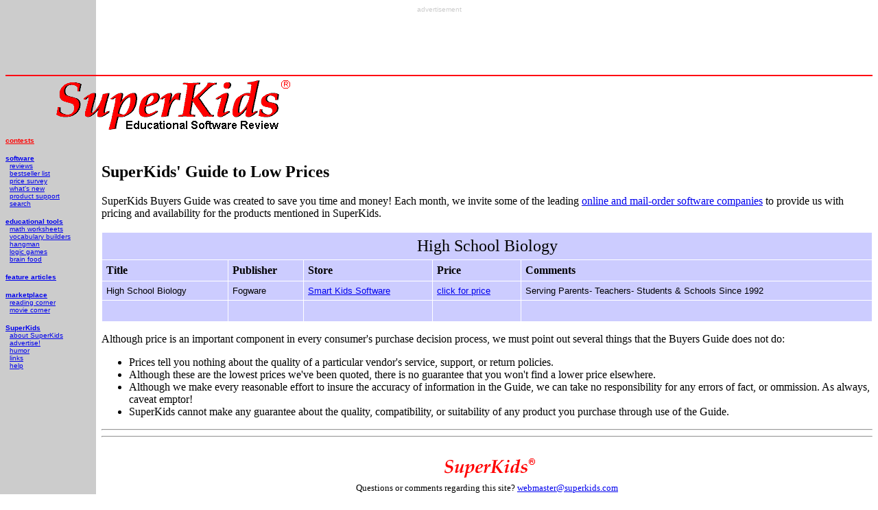

--- FILE ---
content_type: text/html
request_url: https://superkids.com/aweb/pages/guide/pc1.cgi?title=High+School+Biology
body_size: 6600
content:
<HTML><HEAD><TITLE>Results of SuperKids Buyers Guide Search</TITLE></HEAD><BODY>

<BODY background="/aweb/pages/support/greywhit.gif">


<!-- Ad Banner ------------------------- -->
<table cellpadding="0" cellspacing="0" border="0" width=100%>
 <tr width=100%>
  <td align="center" valign="top">
       <font face="geneva, ms sans serif, arial, helvetica" size="1" color="#cccccc">advertisement</font><br>

<div class='ad-container'><script async src="https://pagead2.googlesyndication.com/pagead/js/adsbygoogle.js?client=ca-pub-6394758121100681"
     crossorigin="anonymous"></script>
<!-- Google-728x90 -->
<ins class="adsbygoogle"
     style="display:inline-block;width:728px;height:90px"
     data-ad-client="ca-pub-6394758121100681"
     data-ad-slot="8865932383"></ins>
<script>
     (adsbygoogle = window.adsbygoogle || []).push({});
</script>
</div>

  </TD>
 </TR>
</TABLE>

<!-- Red Line -------------------------- -->
<IMG width="100%" height=2 SRC="/aweb/images/dot_red.gif" ALT="red line">


<A NAME="top_of_page"></A>
<!-- Logo ------------------------------ -->
<A HREF="/"><IMG SRC="/aweb/images/slogo2r.gif" WIDTH=500 HEIGHT=88 BORDER=0 ALT="SuperKids Software Review - The Parent's and Teacher's Guide to Childrens' Software"></A>
<BR>



<!-- MAIN TABLE ----------------------- -->

<TABLE WIDTH=100% BORDER=0 CELLPADDING=0 CELLSPACING=0>
 <TR>
<!-- ---- Left Column Site Navigation --------- -->
  <TD WIDTH=130 VALIGN=top>
  <FONT FACE='geneva,ms sans serif,arial,helvetica' SIZE=1>


  <A HREF="/aweb/pages/contest/"><font color=red><b>contests</b></font></A><br>
	<IMG width=130 height=15 SRC="/aweb/images/dot_clear.gif" alt="spacer"><br>


<A HREF="/aweb/pages/reviews/reviews.shtml"><b>software</b></A><br>
  &nbsp; <A HREF="/aweb/pages/reviews/reviews.shtml">reviews</A> <BR>
  &nbsp; <A HREF="/aweb/pages/bestsell/bestsel1.shtml">bestseller list</A> <BR>
  &nbsp; <A HREF="/aweb/pages/guide/guide.shtml">price survey</A> <BR>
  &nbsp; <A HREF="/aweb/pages/whatsnew/">what's new</A>  <BR>
  &nbsp; <A HREF="/aweb/pages/support/">product support</A> <BR>
  &nbsp; <A HREF="/aweb/pages/reviews/search.shtml">search</A><br>
	<IMG width=130 height=15 SRC="/aweb/images/dot_clear.gif" alt="spacer"><br>

  <A HREF="/aweb/tools/"><b>educational tools</b></A> <BR>
  &nbsp; <A HREF="/aweb/tools/math/">math worksheets</A> <BR>
  &nbsp; <A HREF="/aweb/tools/words/">vocabulary builders</A> <BR>
  &nbsp; <A HREF="/aweb/tools/words/hangman/">hangman</A> <BR>
  &nbsp; <A HREF="/aweb/tools/logic/">logic games</A><br>
  &nbsp; <A HREF="/aweb/tools/quotes/ideas/">brain food</A><br>
	<IMG width=130 height=15 SRC="/aweb/images/dot_clear.gif" alt="spacer"><br>

<A HREF="/aweb/pages/features/"><b>feature articles</b></A><br>
	<IMG width=130 height=15 SRC="/aweb/images/dot_clear.gif" alt="spacer"><br>

 <A HREF="/store/amazon/books/"><b>marketplace</b></A><BR>
 &nbsp; <A HREF="/store/amazon/books/">reading corner</A><br>
 &nbsp; <A HREF="/store/amazon/video/">movie corner</A><br>
	<IMG width=130 height=15 SRC="/aweb/images/dot_clear.gif" alt="spacer"><br>

  <A HREF="/"><b>SuperKids</b></A><BR>
  &nbsp; <A HREF="/aweb/pages/aboutsks.html">about SuperKids</A><BR>
  &nbsp; <A HREF="/aweb/pages/sponsors/mediakit.htm">advertise!</A> <BR>
  &nbsp; <A HREF="/aweb/pages/humor/humor1.shtml">humor</A><br>
  &nbsp; <A HREF="/aweb/pages/surfer/surfer.shtml">links</A><br>
  &nbsp; <A HREF="/aweb/pages/help.html">help</A><br>

  </FONT>
  </TD>


<!-- Spacer Column -->
 <TD WIDTH=10 VALIGN=top><IMG width=10 height=1 SRC="/aweb/images/dot_clear.gif" alt="spacer"></TD>

  <TD VALIGN=top>

<!-- End header file -->


<BR>

<H2>SuperKids' Guide to Low Prices</H2>

SuperKids Buyers Guide was created to save you time and money!  Each month, we invite some of the leading <A HREF="/aweb/pages/guide/vendors/insurvey.shtml">online and mail-order software companies</A> to provide us with pricing and availability for the products mentioned in SuperKids.

<BR>
<BR>

<!-- Create Pricing Table -->
<CENTER>
 <TABLE WIDTH="100%" cellpadding=6 cellspacing=1 border=0>

  <TR BGCOLOR="#CCCCFF">
   <TD COLSPAN=5 ALIGN=MIDDLE>

<FONT SIZE=+2>High School Biology </FONT> <FONT SIZE=+1> </FONT><BR>
   </TD>
  </TR>

  <TR BGCOLOR=#CCCCFF>
   <TD>
   <STRONG>Title</STRONG>
   </TD>
   <TD>
   <STRONG>Publisher</STRONG>
   </TD>
     <TD>
   <STRONG>Store</STRONG>
   </TD>
   <TD>
   <STRONG>Price</STRONG>
   </TD>
   <TD>
   <STRONG>Comments</STRONG>
   </TD>
  </TR>

<tr BGCOLOR=#CCCCFF>
<td><font size="-1" face="arial,helvetica">High School Biology</font></td>
<td><font size="-1" face="arial,helvetica">Fogware</font></td>
<td><font size="-1" face="arial,helvetica"><a href=http://www.smartkidssoftware.com/cdfgw4.htm>Smart Kids Software</a></font></td>
<td><font size="-1" face="arial,helvetica"><a href=http://www.smartkidssoftware.com/cdfgw4.htm>click for price</a></font></td>
<td><font size="-1" face="arial,helvetica">Serving Parents- Teachers- Students & Schools Since 1992</font></td>
</tr>

  <TR BGCOLOR=#CCCCFF> <td><br></td> <td><br></td> <td><br></td> <td><br></td> <td><br></td></TR>
 </TABLE>

</CENTER>

<P>
Although price is an important component in every consumer's purchase decision process, we must point out several things that the Buyers Guide does not do:

<UL>
<LI>Prices tell you nothing about the quality of a particular vendor's service, support, or return policies.</LI>
<LI>Although these are the lowest prices we've been quoted, there is no guarantee that you won't find a lower price elsewhere.</LI>
<LI>Although we make every reasonable effort to insure the accuracy of information in the Guide, we can take no responsibility for any errors of fact, or ommission.  As always, caveat emptor!</LI>
<LI>SuperKids cannot make any guarantee about the quality, compatibility, or suitability of any product you purchase through use of the Guide.</LI>
</UL>

<HR>
<CENTER>


<!-- ------------ -->
<!-- Begin Footer -->
<!-- ------------ -->

<CENTER>
<HR>
<BR>


<a href="/aweb/pages/aboutsks.html"><img width="145" height="40" align="middle" src="/aweb/images/18ptr.gif" border="0" alt="Go to: About SuperKids Educational Software Review"></a>


<BR>

<FONT SIZE="-1">Questions or comments regarding this site? 
<A HREF="mailto:webmaster@superkids.com">webmaster@superkids.com</A>
<BR>

<!-- Copyright -->
Copyright &copy; 2011 <A HREF="/aweb/pages/copyrit.html">Knowledge Share LLC.</A> 
All rights reserved.  <a href="/aweb/pages/privacy.shtml">Privacy Policy</A>
</font>

</CENTER>


  </TD>
 </TR>
</TABLE>


</BODY>
</HTML>



--- FILE ---
content_type: text/html; charset=utf-8
request_url: https://www.google.com/recaptcha/api2/aframe
body_size: 267
content:
<!DOCTYPE HTML><html><head><meta http-equiv="content-type" content="text/html; charset=UTF-8"></head><body><script nonce="K2AxcpUmjQAIOixTrdqRIA">/** Anti-fraud and anti-abuse applications only. See google.com/recaptcha */ try{var clients={'sodar':'https://pagead2.googlesyndication.com/pagead/sodar?'};window.addEventListener("message",function(a){try{if(a.source===window.parent){var b=JSON.parse(a.data);var c=clients[b['id']];if(c){var d=document.createElement('img');d.src=c+b['params']+'&rc='+(localStorage.getItem("rc::a")?sessionStorage.getItem("rc::b"):"");window.document.body.appendChild(d);sessionStorage.setItem("rc::e",parseInt(sessionStorage.getItem("rc::e")||0)+1);localStorage.setItem("rc::h",'1768824726225');}}}catch(b){}});window.parent.postMessage("_grecaptcha_ready", "*");}catch(b){}</script></body></html>